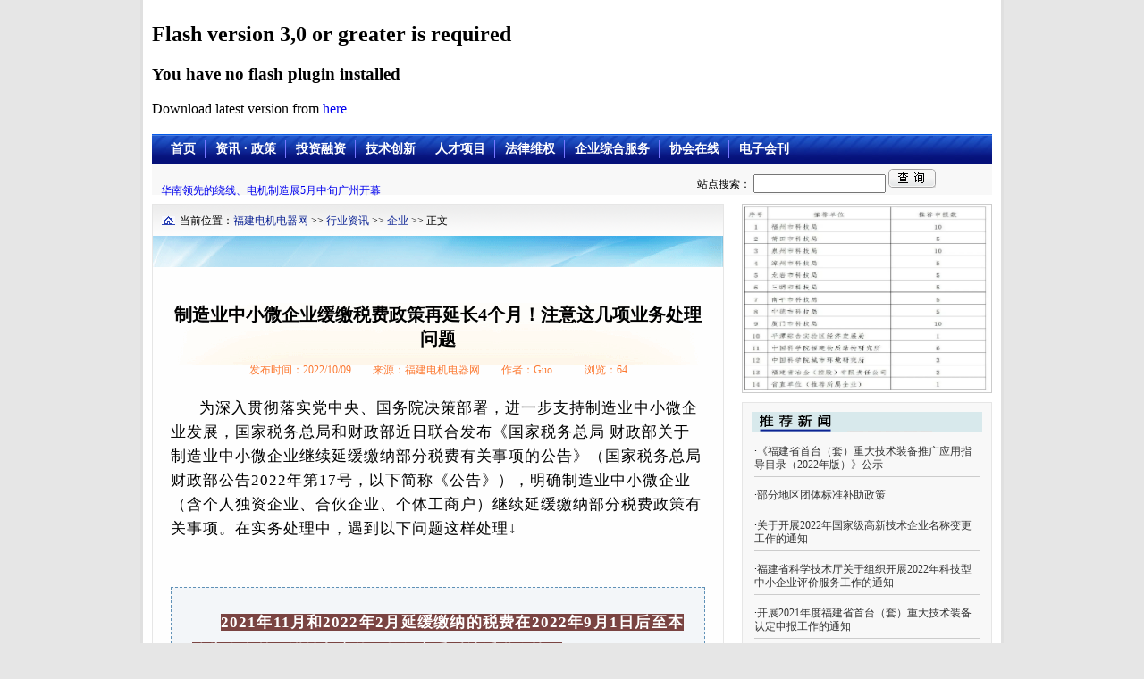

--- FILE ---
content_type: text/html; Charset=gb2312
request_url: http://www.fjdjdq.com/content.asp?id=15628
body_size: 23183
content:
<!DOCTYPE html PUBLIC "-//W3C//DTD XHTML 1.0 Transitional//EN" "http://www.w3.org/TR/xhtml1/DTD/xhtml1-transitional.dtd">
<html xmlns="http://www.w3.org/1999/xhtml">
<head>
<meta http-equiv="Content-Type" content="text/html; charset=gb2312" />
<title>制造业中小微企业缓缴税费政策再延长4个月！注意这几项业务处理问题 _ 福建电机电器网 _ 福建省电机电器行业协会主办</title>
<meta name="keywords" content=""/>
<meta name="description" content="为深入贯彻落实党中央、国务院决策部署，进一步支持制造业中小微企业发展，国家税务总局和财政部近日联合发布《 国家税务总局 财政部关于制造业中小微企业继续延缓缴纳部分税费有关事项的公告 》（国家税务总局 财政部公告2022年第17号，以下简称《公告》），明确制造业中小微企业（含个人独资企业、合伙企业、个体工商户）继续延缓缴纳部分税费政策有关事项。在实务处理中，遇到以下问题这样处理   2021年11月和2022年2月延缓缴纳的税费在2022年9月1日后至本公告发布前已缴纳入库的，如何享受延续缓缴政策"/>
<link href="/style/960.css" rel="stylesheet" type="text/css" />
<link href="/style/main.css" rel="stylesheet" type="text/css" />
<script type="text/javascript" src="http://libs.baidu.com/jquery/1.4.2/jquery.min.js"></script>
<script type="text/javascript" src="/style/func.js"></script>
</head>

<body>
<!--SiteHeader-->
<div class="container_16 bgw">
  <div class="grid_16" id="topbanner"> </div>
  <div class="grid_16 menu">　<a href="/">首页</a> <a href="/channel.asp?id=3">资讯 · 政策</a> <a href="/channel.asp?id=7">投资融资</a> <a href="/channel.asp?id=5">技术创新</a> <a href="/channel.asp?id=30">人才项目</a> <a href="/channel.asp?id=8">法律维权</a> <a href="/fuwu.htm">企业综合服务</a> <a href="/channel.asp?id=1">协会在线</a> <a href="/ytx/" class="last">电子会刊</a></div>
  <div class="grid_16 submenu">
  	<div class="grid_10"><p><a href="http://www.fjdjdq.com/content.asp?id=9268">华南领先的绕线、电机制造展5月中旬广州开幕</a></p></div>
    <div class="grid_5">
		<form action="http://www.fjdjdq.com/plus/search/index.asp" method="post" name="frmsearch" id="frmsearch">
			<label>站点搜索：
			<input name="keyword" type="text" class="input" id="keyword" value="" style="width:140px;" />
			</label>
			<img src="/style/images/btn_ss.gif" alt="搜索" onclick="$('#frmsearch').submit()" />
		</form>
    </div>
  </div>
  <div class="clear"></div>
</div>


<div class="container_16 bgw">
  <div class="grid_11">
    <div class="bkh">
    <div id="spath">当前位置：<a href='/'>福建电机电器网</a> >>  <a href='http://www.fjdjdq.com/channel.asp?id=3'>行业资讯</a> >>  <a href='http://www.fjdjdq.com/channel.asp?id=15'>企业</a> >> 正文</div>
    <div class="tspt"></div>
    <div id="main">
    	<div id="title">
          <h3>制造业中小微企业缓缴税费政策再延长4个月！注意这几项业务处理问题</h3>
          发布时间：2022/10/09　　来源：福建电机电器网　　作者：Guo　　　浏览：<script src="http://www.fjdjdq.com/plus/count/js.asp?id=15628" language="javascript"></script>
        </div>
    	<div id="content">
<p>&nbsp;<span style="font-family: 微软雅黑; text-indent: 2em; margin: 0px; padding: 0px; outline: 0px; max-width: 100%; visibility: visible; font-size: 17px; letter-spacing: 1px; box-sizing: border-box !important; overflow-wrap: break-word !important;">为深入贯彻落实党中央、国务院决策部署，进一步支持制造业中小微企业发展，国家税务总局和财政部近日联合发布《</span><a target="_blank" href="http://mp.weixin.qq.com/s?__biz=MzA5MjYzNDUwNw==&amp;mid=2650539786&amp;idx=1&amp;sn=d21a0bdc2890fe43c2fbf1f7b8fe28dd&amp;chksm=88628beebf1502f8eceaeeefdaa95e78c69038e0919a98cb63442a30fae62f6f5110885478c9&amp;scene=21#wechat_redirect" textvalue="国家税务总局 财政部关于制造业中小微企业继续延缓缴纳部分税费有关事项的公告" linktype="text" imgurl="" imgdata="null" data-itemshowtype="0" tab="innerlink" data-linktype="2" hasload="1" style="font-family: 微软雅黑; text-indent: 2em; margin: 0px; padding: 0px; outline: 0px; color: rgb(0, 0, 0); text-decoration-line: none; -webkit-tap-highlight-color: rgba(0, 0, 0, 0); cursor: pointer; max-width: 100%; visibility: visible; font-size: 17px; letter-spacing: 1px; box-sizing: border-box !important; overflow-wrap: break-word !important;">国家税务总局 财政部关于制造业中小微企业继续延缓缴纳部分税费有关事项的公告</a><span style="font-family: 微软雅黑; text-indent: 2em; margin: 0px; padding: 0px; outline: 0px; max-width: 100%; font-size: 17px; letter-spacing: 1px; visibility: visible; box-sizing: border-box !important; overflow-wrap: break-word !important;"><span style="margin: 0px; padding: 0px; outline: 0px; max-width: 100%; visibility: visible; box-sizing: border-box !important; overflow-wrap: break-word !important;">》（国家税务总局 财政部公告2022年第17号，以下简称《公告》），明确制造业中小微企业（含个人独资企业、合伙企业、个体工商户）继续延缓缴纳部分税费政策有关事项。在实务处理中，遇到以下问题这样处理</span>&darr;</span><section style="margin: 0px; padding: 0px; outline: 0px; max-width: 100%; color: rgb(160, 160, 160); font-family: 微软雅黑; font-size: 16px; letter-spacing: 0.544px; text-align: center; visibility: visible; line-height: 2em; box-sizing: border-box !important; overflow-wrap: break-word !important;"><br style="margin: 0px; padding: 0px; outline: 0px; max-width: 100%; box-sizing: border-box !important; overflow-wrap: break-word !important; visibility: visible;" />
</section><section style="margin: 0px; padding: 0px; outline: 0px; max-width: 100%; box-sizing: border-box; color: rgb(160, 160, 160); font-family: 微软雅黑; font-size: 16px; letter-spacing: 0.544px; text-align: center; visibility: visible; line-height: 2em; overflow-wrap: break-word !important;"><section style="margin: 10px 0px; padding: 0px; outline: 0px; max-width: 100%; box-sizing: border-box; overflow-wrap: break-word !important; text-align: left; justify-content: flex-start; display: flex; flex-flow: row nowrap; visibility: visible;"><section style="margin: 0px; padding: 23px; outline: 0px; max-width: 100%; box-sizing: border-box; overflow-wrap: break-word !important; display: inline-block; width: 677px; vertical-align: top; align-self: flex-start; flex: 0 0 auto; height: auto; border-style: dashed; border-width: 1px; border-color: rgb(95, 145, 183); background-color: rgba(95, 145, 183, 0.07); visibility: visible;"><section style="margin: 0px; padding: 0px; outline: 0px; max-width: 100%; box-sizing: border-box; overflow-wrap: break-word !important; text-align: justify; visibility: visible;">
<p style="margin: 0px; padding: 0px; outline: 0px; max-width: 100%; box-sizing: border-box !important; overflow-wrap: break-word !important; clear: both; min-height: 1em; visibility: visible;"><span style="margin: 0px; padding: 0px; outline: 0px; max-width: 100%; box-sizing: border-box !important; overflow-wrap: break-word !important; background-color: rgb(122, 68, 66); color: rgb(255, 255, 255); visibility: visible; font-size: 17px; letter-spacing: 1px;"><strong style="margin: 0px; padding: 0px; outline: 0px; max-width: 100%; box-sizing: border-box !important; overflow-wrap: break-word !important; visibility: visible;">2021年11月和2022年2月延缓缴纳的税费在2022年9月1日后至本公告发布前已缴纳入库的，如何享受延续缓缴政策？</strong></span></p>
<p style="margin: 0px; padding: 0px; outline: 0px; max-width: 100%; box-sizing: border-box !important; overflow-wrap: break-word !important; clear: both; min-height: 1em; visibility: visible;"><span style="margin: 0px; padding: 0px; outline: 0px; max-width: 100%; box-sizing: border-box !important; overflow-wrap: break-word !important; font-size: 17px; letter-spacing: 1px; visibility: visible;"><span style="margin: 0px; padding: 0px; outline: 0px; max-width: 100%; visibility: visible; box-sizing: border-box !important; overflow-wrap: break-word !important;">　</span><span style="margin: 0px; padding: 0px; outline: 0px; max-width: 100%; visibility: visible; color: rgb(0, 0, 0); box-sizing: border-box !important; overflow-wrap: break-word !important;">　制造业中小微企业2021年11月和2022年2月延缓缴纳的税费在2022年9月1日后至本公告发布前已缴纳入库的，可自愿选择申请办理退税（费）并享受延续缓缴政策。　　</span></span></p>
<section style="margin: 0px; padding: 0px; outline: 0px; max-width: 100%; box-sizing: border-box; overflow-wrap: break-word !important; visibility: visible;"><section style="margin: 10px 0px; padding: 0px; outline: 0px; max-width: 100%; box-sizing: border-box; overflow-wrap: break-word !important; visibility: visible;"><section style="margin: 0px; padding: 10px; outline: 0px; max-width: 100%; box-sizing: border-box; overflow-wrap: break-word !important; display: inline-block; width: 629px; border-width: 2px; border-style: dotted; border-color: rgb(192, 200, 209); visibility: visible;"><section style="margin: 0px; padding: 0px; outline: 0px; max-width: 100%; box-sizing: border-box; overflow-wrap: break-word !important; font-size: 17px; visibility: visible;">
<p style="margin: 0px; padding: 0px; outline: 0px; max-width: 100%; box-sizing: border-box; overflow-wrap: break-word !important; clear: both; min-height: 1em; visibility: visible;"><span style="margin: 0px; padding: 0px; outline: 0px; max-width: 100%; visibility: visible; color: rgb(0, 0, 0); letter-spacing: 1px; box-sizing: border-box !important; overflow-wrap: break-word !important;"><strong style="margin: 0px; padding: 0px; outline: 0px; max-width: 100%; box-sizing: border-box !important; overflow-wrap: break-word !important; visibility: visible;">举例：</strong>纳税人C按照2022年第2号公告规定，延缓缴纳了所属期为2022年2月的税费，并在2022年9月5日已缴纳入库。对该部分税费，可自愿选择申请办理退税（费）并享受延续缓缴政策。</span></p>
</section></section></section></section>
<p style="margin: 0px; padding: 0px; outline: 0px; max-width: 100%; box-sizing: border-box !important; overflow-wrap: break-word !important; clear: both; min-height: 1em; visibility: visible;"><span style="margin: 0px; padding: 0px; outline: 0px; max-width: 100%; box-sizing: border-box !important; overflow-wrap: break-word !important; background-color: rgb(122, 68, 66); color: rgb(255, 255, 255); font-size: 17px; letter-spacing: 1px; visibility: visible;"><strong style="margin: 0px; padding: 0px; outline: 0px; max-width: 100%; box-sizing: border-box !important; overflow-wrap: break-word !important; visibility: visible;">2021年第四季度已缓缴企业所得税的纳税人，根据本《公告》规定缓缴期限可继续延长4个月，其2021年度汇算清缴产生的应补税款如何处理？</strong></span></p>
<p style="margin: 0px; padding: 0px; outline: 0px; max-width: 100%; box-sizing: border-box !important; overflow-wrap: break-word !important; clear: both; min-height: 1em; visibility: visible;"><span style="margin: 0px; padding: 0px; outline: 0px; max-width: 100%; box-sizing: border-box !important; overflow-wrap: break-word !important; font-size: 17px; letter-spacing: 1px; visibility: visible;"><span style="margin: 0px; padding: 0px; outline: 0px; max-width: 100%; visibility: visible; box-sizing: border-box !important; overflow-wrap: break-word !important;">　　</span><span style="margin: 0px; padding: 0px; outline: 0px; max-width: 100%; color: rgb(0, 0, 0); visibility: visible; box-sizing: border-box !important; overflow-wrap: break-word !important;">根据2022年2号公告规定，享受2021年第四季度缓缴企业所得税政策的制造业中小微企业，其2021年度企业所得税汇算清缴产生的应补税款可与2021年第四季度已缓缴的税款一并延后缴纳入库，该笔税款按照本《公告》规定，同样可继续顺延4个月缴纳。　　</span></span></p>
<section style="margin: 0px; padding: 0px; outline: 0px; max-width: 100%; box-sizing: border-box; overflow-wrap: break-word !important; visibility: visible;"><section style="margin: 10px 0px; padding: 0px; outline: 0px; max-width: 100%; box-sizing: border-box; overflow-wrap: break-word !important; visibility: visible;"><section style="margin: 0px; padding: 10px; outline: 0px; max-width: 100%; box-sizing: border-box; overflow-wrap: break-word !important; display: inline-block; width: 629px; border-width: 2px; border-style: dotted; border-color: rgb(192, 200, 209); visibility: visible;"><section style="margin: 0px; padding: 0px; outline: 0px; max-width: 100%; box-sizing: border-box; overflow-wrap: break-word !important; font-size: 17px; visibility: visible;">
<p style="margin: 0px; padding: 0px; outline: 0px; max-width: 100%; box-sizing: border-box; overflow-wrap: break-word !important; clear: both; min-height: 1em; visibility: visible;"><span style="margin: 0px; padding: 0px; outline: 0px; max-width: 100%; color: rgb(0, 0, 0); letter-spacing: 1px; visibility: visible; box-sizing: border-box !important; overflow-wrap: break-word !important;"><strong style="margin: 0px; padding: 0px; outline: 0px; max-width: 100%; box-sizing: border-box !important; overflow-wrap: break-word !important; visibility: visible;">举例：</strong>纳税人D，按季预缴申报企业所得税，2021年第四季度应缴企业所得税10万元，按照2022年2号公告规定，该笔税款可延缓至2022年10月缴纳入库。本《公告》发布后，其缓缴期限继续延长4个月，可在2023年2月缴纳入库。</span></p>
</section></section></section></section>
<p style="margin: 0px; padding: 0px; outline: 0px; max-width: 100%; box-sizing: border-box !important; overflow-wrap: break-word !important; clear: both; min-height: 1em;"><span style="margin: 0px; padding: 0px; outline: 0px; max-width: 100%; box-sizing: border-box !important; overflow-wrap: break-word !important; font-size: 17px; letter-spacing: 1px;"><span style="margin: 0px; padding: 0px; outline: 0px; max-width: 100%; box-sizing: border-box !important; overflow-wrap: break-word !important;">　</span><span style="margin: 0px; padding: 0px; outline: 0px; max-width: 100%; color: rgb(0, 0, 0); box-sizing: border-box !important; overflow-wrap: break-word !important;">　此外，若该纳税人2021年度企业所得税汇算清缴产生应补税款20万元，按此前缓缴政策规定可在2022年10月缴纳入库。本《公告》发布后，可随同2021年第四季度的10万元税款一并继续延缓4个月至2023年2月缴纳入库。</span></span></p>
<p style="margin: 0px; padding: 0px; outline: 0px; max-width: 100%; box-sizing: border-box !important; overflow-wrap: break-word !important; clear: both; min-height: 1em;">&nbsp;</p>
<p style="margin: 0px; padding: 0px; outline: 0px; max-width: 100%; box-sizing: border-box !important; overflow-wrap: break-word !important; clear: both; min-height: 1em;"><span style="margin: 0px; padding: 0px; outline: 0px; max-width: 100%; box-sizing: border-box !important; overflow-wrap: break-word !important; font-size: 17px; letter-spacing: 1px;"><strong style="margin: 0px; padding: 0px; outline: 0px; max-width: 100%; box-sizing: border-box !important; overflow-wrap: break-word !important;"><span style="margin: 0px; padding: 0px; outline: 0px; max-width: 100%; background-color: rgb(122, 68, 66); color: rgb(255, 255, 255); box-sizing: border-box !important; overflow-wrap: break-word !important;">纳税人享受缓税政策是否影响其办理经营所得个人所得税汇算清缴？</span></strong></span></p>
<p style="margin: 0px; padding: 0px; outline: 0px; max-width: 100%; box-sizing: border-box !important; overflow-wrap: break-word !important; clear: both; min-height: 1em;"><span style="margin: 0px; padding: 0px; outline: 0px; max-width: 100%; box-sizing: border-box !important; overflow-wrap: break-word !important; font-size: 17px; letter-spacing: 1px;"><span style="margin: 0px; padding: 0px; outline: 0px; max-width: 100%; box-sizing: border-box !important; overflow-wrap: break-word !important;">　　</span><span style="margin: 0px; padding: 0px; outline: 0px; max-width: 100%; color: rgb(0, 0, 0); box-sizing: border-box !important; overflow-wrap: break-word !important;">享受缓税政策的纳税人办理经营所得个人所得税汇算清缴的，继续实行前期缓税政策规定的处理规则，即纳税人缓缴的税款视同&ldquo;已预缴税款&rdquo;，正常参与经营所得个人所得税汇算清缴补退税的计算。同时，纳税人在本《公告》规定的缓缴期限届满后，应当依法缴纳相应的缓缴税费。</span></span></p>
<section style="margin: 0px; padding: 0px; outline: 0px; max-width: 100%; box-sizing: border-box; overflow-wrap: break-word !important;"><section style="margin: 10px 0px; padding: 0px; outline: 0px; max-width: 100%; box-sizing: border-box; overflow-wrap: break-word !important;"><section style="margin: 0px; padding: 10px; outline: 0px; max-width: 100%; box-sizing: border-box; overflow-wrap: break-word !important; display: inline-block; width: 629px; border-width: 2px; border-style: dotted; border-color: rgb(192, 200, 209);"><section style="margin: 0px; padding: 0px; outline: 0px; max-width: 100%; box-sizing: border-box; overflow-wrap: break-word !important;">
<p style="margin: 0px; padding: 0px; outline: 0px; max-width: 100%; box-sizing: border-box; overflow-wrap: break-word !important; clear: both; min-height: 1em;"><span style="margin: 0px; padding: 0px; outline: 0px; max-width: 100%; box-sizing: border-box !important; overflow-wrap: break-word !important; color: rgb(0, 0, 0); font-size: 17px; letter-spacing: 1px;"><span style="margin: 0px; padding: 0px; outline: 0px; max-width: 100%; box-sizing: border-box !important; overflow-wrap: break-word !important;"><strong style="margin: 0px; padding: 0px; outline: 0px; max-width: 100%; box-sizing: border-box !important; overflow-wrap: break-word !important;">举例：</strong>纳税人E是年销售额100万元的制造业个体工商户，实行查账征收、按季申报经营所得个人所得税，按照前期缓税政策，在2022年7月申报期内选择将2022年第二季度应当预缴的个人所得税延缓到2023年1月申报期内缴纳。</span><span style="margin: 0px; padding: 0px; outline: 0px; max-width: 100%; text-indent: 2em; box-sizing: border-box !important; overflow-wrap: break-word !important;">本《公告》发布后，上述税款缓缴期限继续延长4个月至2023年5月申报期内缴纳。纳税人在2023年3月31日前办理2022年经营所得个人所得税汇算清缴时，其缓缴的税款视同&ldquo;已预缴税款&rdquo;，正常参与经营所得个人所得税汇算清缴补退税的计算，需要补税的税款应当在2023年3月31日前办理补税，需要退税的，可正常申请退税，不受其享受缓缴2022年第二季度税款政策的影响。同时，纳税人此前缓缴的税款应当在2023年5月申报期内缴纳。</span></span></p>
</section></section></section></section></section></section></section></section></p>
        </div>
        <div class="page"></div>
    </div>
    </div>
  </div>
  
  <div class="grid_5">
    <div id="slidepic" class="b10">
    
    <img src="/uploadfile/202503/13/1442300249.png" alt="福建 : 关于组织申报2025年度福建省院省科技合作计划项目的通知" longdesc="http://www.fjdjdq.com/content.asp?id=19996" width="276" height="210" />
    
    <img src="/uploadfile/202503/13/1442300249.png" alt="福建 : 关于组织申报2025年度福建省院省科技合作计划项目的通知" longdesc="http://www.fjdjdq.com/content.asp?id=19995" width="276" height="210" />
    
    <img src="/uploadfile/202502/21/1526488501.png" alt="福建: 关于做好2025年大中专毕业生创业省级资助项目申报评审工作的通知" longdesc="http://www.fjdjdq.com/content.asp?id=19972" width="276" height="210" />
    
    <img src="/uploadfile/202502/21/1526488501.png" alt="福建: 关于做好2025年大中专毕业生创业省级资助项目申报评审工作的通知" longdesc="http://www.fjdjdq.com/content.asp?id=19971" width="276" height="210" />
    
    </div>
    <div class="bbk clright b10">
    <h2 id="cnews">推荐新闻</h2>
        <ul>
        
        <li>·<a href="http://www.fjdjdq.com/content.asp?id=15258">《福建省首台（套）重大技术装备推广应用指导目录（2022年版）》公示</a></li>
        
        <li>·<a href="http://www.fjdjdq.com/content.asp?id=14662">部分地区团体标准补助政策</a></li>
        
        <li>·<a href="http://www.fjdjdq.com/content.asp?id=14633">关于开展2022年国家级高新技术企业名称变更工作的通知</a></li>
        
        <li>·<a href="http://www.fjdjdq.com/content.asp?id=14589">福建省科学技术厅关于组织开展2022年科技型中小企业评价服务工作的通知</a></li>
        
        <li>·<a href="http://www.fjdjdq.com/content.asp?id=14233">开展2021年度福建省首台（套）重大技术装备认定申报工作的通知</a></li>
        
        <li>·<a href="http://www.fjdjdq.com/content.asp?id=14190">关于克服疫情影响奋战第四季度促进工业稳定增长的若干措施</a></li>
        
        <li>·<a href="http://www.fjdjdq.com/content.asp?id=14172">我省出台措施克服疫情影响促工业稳定增长</a></li>
        
        <li>·<a href="http://www.fjdjdq.com/content.asp?id=14134">福建省工业和信息化厅关于组织开展2021年度第一批福建省工业和信息化重点新产品征集和发布工作的通知</a></li>
        
        </ul>
    </div>
    <div class="bbk clright b10">
    <h2 id="cpolicy">政策提示</h2>
        <ul>
        
        <li>·<a href="http://www.fjdjdq.com/content.asp?id=14182">关于印发“中国·海峡”工业设计大赛暨第八届“海峡杯”实施方案的通知</a></li>
        
        <li>·<a href="http://www.fjdjdq.com/content.asp?id=13807">科技贷、高新贷……福州为疫期科企复工复产注入“金融活水”</a></li>
        
        <li>·<a href="http://www.fjdjdq.com/content.asp?id=13771">福建：推广泉州做法，25条措施精准破“五难”，打通复工复产操作链</a></li>
        
        <li>·<a href="http://www.fjdjdq.com/content.asp?id=13569">福建省商务厅公布省级外贸转型升级基地认定名单</a></li>
        
        <li>·<a href="http://www.fjdjdq.com/content.asp?id=13559">2019年度第二批福建省工业和信息化重点新产品征集和发布工作的通知</a></li>
        
        <li>·<a href="http://www.fjdjdq.com/content.asp?id=9398">福建福安对台合作多领域开花 台商：不能缺席</a></li>
        
        <li>·<a href="http://www.fjdjdq.com/content.asp?id=9390">政和机电产业园：“快、优、惠”带来洼地效应</a></li>
        
        <li>·<a href="http://www.fjdjdq.com/content.asp?id=9336">电线电缆行业面临的机遇和挑战 未来特种电缆行业发展趋势</a></li>
        
        </ul>
    </div>
    <div class="bbk clright">
    <h2 id="ctech">科技前沿</h2>
        <ul>
        
        <li>·<a href="http://www.fjdjdq.com/content.asp?id=18122">关于举办第十二届全国品牌故事大赛福州赛区暨第四届福建省品牌故事大赛的通知</a></li>
        
        <li>·<a href="http://www.fjdjdq.com/content.asp?id=16875">关于组织参加2023厦门工业博览会的通知</a></li>
        
        <li>·<a href="http://www.fjdjdq.com/content.asp?id=16816">关于参加2023中国铜基新材料供需对接会的通知</a></li>
        
        <li>·<a href="http://www.fjdjdq.com/content.asp?id=16784">2023年度关于报送高级专业技术职务任职资格评审材料的通知</a></li>
        
        <li>·<a href="http://www.fjdjdq.com/content.asp?id=15654">《福建省优质中小企业梯度培育管理实施细则》发布！</a></li>
        
        <li>·<a href="http://www.fjdjdq.com/content.asp?id=15580">提前规划、合理布局，抓紧备战明年高企申报！</a></li>
        
        <li>·<a href="http://www.fjdjdq.com/content.asp?id=15212">积极推进我省电机电器行业团体标准化建设工作</a></li>
        
        <li>·<a href="http://www.fjdjdq.com/content.asp?id=15193">我会团体标准《永磁变频恒压供水设备》专家评审会顺利召开！</a></li>
        
        </ul>
    </div>
  </div>
  <div class="clear"></div>
</div>
<!--SiteFoot-->
<div class="container_16 bgw">
  <div id="down">
福建省电机电器行业协会主办 ＠版权所有 2010-2013<br />
电话：0591-63216616 15715901366　E-mail:fmeeia@qq.com　传真：0591-62712886<br />
<a href="http://beian.miit.gov.cn" target="_blank">闽ICP备10206323号</a>
</div>
</div>

</body>
</html>


--- FILE ---
content_type: text/css
request_url: http://www.fjdjdq.com/style/main.css
body_size: 9924
content:
/* CSS Document */

body {background-color:#e6e6e6;margin:0;padding:0;}
ul,form{margin:0;padding:0;}
li{margin:0;padding:0;font-size:14px;list-style:none;}
a {text-decoration:none;}

.bgw {background-color:#fff; padding:5px 0;border-left:3px solid #e0e0e0;border-right:3px solid #e0e0e0;}
#topbar{margin-bottom:3px;text-align:right;color:#999;font-size:12px;border:1px solid #e6e6e6;background-color:#f8f8f8;padding:5px 10px;}
#topbar a{color:#999999;}

.menu{background:url(images/top_bar_bg.jpg) repeat-x;height:34px;color:#eef;font-size:14px;margin-top:3px;font-weight:bold;}
.menu a{display:inline-block;padding:0 10px 0 7px;color:#fff;border-right:1px solid #77f;margin:7px 0;line-height:20px;}
.menu a.last{border-right:none;}
.submenu {background:#f8f8f8;height:24px;line-height:24px;padding:5px 0;font-size:12px;}

.bbk{border:1px solid #e6e6e6;background-color:#f8f8f8;padding:10px;}
.bbw{border:1px solid #f0f0f0;background-color:#fff;padding:8px 5px;}
.b10{margin-bottom:10px;}
.pb10{padding-bottom:10px;}

.bbk h2{text-indent:-10000px;margin:0;margin-bottom:10px;height:22px;font-size:12px;line-height:20px;}

#aboutxht{background:url(images/title_i1.png);}
#aboutxh li {line-height:20px;border-bottom:1px dashed #e6e6e6;margin-top:5px;text-indent:34px;background:url(images/icon_i1.png) no-repeat 10px center;}

#Announcement{background:url(images/title_i2.png);}

#topics{background:url(images/title_i3.png);}

#islidepic{border:1px solid #ccc;height:275px;overflow:hidden;}
#index_focus{margin-bottom:5px;height:80px;}

#topnews li,.bgh li{font-size:14px;margin:5px 0;}
#topnews a{color:#333;}

#inright h2{border-bottom:1px solid #0D2494;font-weight:bold;padding:3px 0;color:#0D2494;font-size:14px;text-indent:10px;}
#inright li{font-size:12px;}

.ts_tabs_title{background:#f7f7f7;height:143px;}
.ts_tabs_title li{font-size:12px;}
.ts_tabs_title li.title{float:left;width:25%;text-align:center;height:33px;background:#f7f7f7 url(images/bg_i1.png) no-repeat 0 0;}
.ts_tabs_title .ui-tabs-selected{background-position:0 -33px!important;}
.ts_tabs_title .ui-tabs-hide{display:none;}
.ts_tabs_title div ul{margin:4px 0;}
.ts_tabs_title div li{line-height:20px;}

.sort_title{line-height:40px;height:40px;font-size:14px;padding:0 10px;margin:0;margin-bottom:10px;}
#ipt_01{background:#dfedff url(images/i_pt01.png) no-repeat left center;}
#ipt_02{background:#DFFFF2 url(images/i_pt02.png) no-repeat left center;}
#ipt_03{background:#ECE6F9 url(images/i_pt03.png) no-repeat left center;}
#ipt_04{background:#FFEEDF url(images/i_pt04.png) no-repeat left center;}

.Rmore{float:right;font-size:12px;z-index:10;margin-right:10px;}

.ipt_it{font-size:14px;height:30px;line-height:24px;float:none;width:90%;padding-left:10px;font-weight:bold;}
.ipt_ic{float:none;font-size:12px;height:130px;color:#777;line-height:22px;}
.ipt_ic img{margin:0 10px 5px 5px;width:160px;height:120px;border:none;}
.bgh{background-color:#f8f8f8;}
.ispt{background:#fff;height:10px;}

#qyimglist img{width:100px;height:40px;margin-bottom:20px;border:none;}
.qylist{line-height:16px;margin-bottom:5px;text-align:center;font-size:12px;}
.qylist a{color:#777;text-decoration:none;}
.qylist a:hover{color:red;text-decoration:underline;}

#index_ap2{width:198px;height:88px;overflow:hidden;}
#index_ap3{height:120px;overflow:hidden;}

#qmf_tl{background:#fff url(images/pmf_back.png);margin-bottom:10px;}
#qmf_tm{background:url(images/pmf_left.png) no-repeat;height:28px;margin:0;}
#qmf_tr{background:#fff url(images/pmf_righ.png) no-repeat;float:right;display:block;width:4px;}
#qmf_cp{border:1px solid #ccc; background:url(images/pmf_cp.png) no-repeat;height:298px;padding:10px 10px 10px 30px;text-align:center;}
#qmf_cp div{float:left;width:160px;height:150px;overflow:hidden;margin:0 10px;text-align:center;font-size:12px;}
#qmf_cp img{width:100px;height:100px;padding:1px;border:1px solid #ccc;margin-bottom:3px;}
h2.qmf_ip{background:url(images/pmf_info.png) no-repeat;height:26px;line-height:26px;font-size:14px;color:#fff;text-indent:10px;margin-bottom:10px;}
#qmf_qp{font-size:12px;}
#qmf_qt{font-size:14px;clear:right;margin:5px 0 10px;font-weight:bold;}
#qmf_qi{margin:0 5px 5px 0;width:120px;height:80px;}

#flink{background:#f7f7f7 url(images/title_i5.png) no-repeat 10px center;height:24px;border:1px solid #ccc;padding:5px;text-indent:20px;line-height:24px;color:#fff;font-size:12px;font-weight:bold;}
#flink select{width:240px;font-size:12px;margin-left:8px;height:24px;line-height:24px;}

.gtime{float:right;margin-right:4px;width:60px;color:#aaa;overflow:hidden;white-space:nowarp;}

.list_panel{background:url(images/bg_l2.png);}
.list_panel li{background:url(images/bg_l3.png) no-repeat center bottom;line-height:30px;font-size:12px;font-weight:bold;text-align:center;color:#0D2494;}
.list_panel li a{color:#0d2494;}
.list_last{background:#fff url(images/bg_l4.png) no-repeat;height:14px;margin-top:10px;}
#list_title{background:url(images/bg_l1.png) no-repeat;height:67px;margin:0;padding:0;color:#fff;font-size:14px;font-weight:bold;line-height:36px;text-align:center;}
#list li{border-bottom:1px dotted #e4e4e4;margin-bottom:12px;font-size:14px;text-indent:12px;line-height:1.4;background:url(images/bg_l5.gif) no-repeat left center;}
#list li a{color:#333;}

.bkh{border:1px solid #e6e6e6;background:#fefefe url(images/bg_c1.png) repeat-x;}
#spath{height:35px;text-indent:30px;font-size:12px;background:url(images/icon_c1.png) no-repeat 10px center;line-height:36px;}
#spath a{color:#0D2494;}
.tspt{background:url(images/bg_c2.png) no-repeat right top;height:35px;}

#slidepic {border:1px solid #ccc;height:210px;overflow:hidden;}

#main,#list{padding:20px;}

#title{font-size:12px;margin:20px 0;height:70px;background:url(images/bg_c3.png) no-repeat;text-align:center;color:#fc7a32;}
#title h3{font-size:20px;font-weight:bold;margin:13px 0;padding:0;color:#000;}
#content{font-size:14px;line-height:1.6;overflow:hidden;width:100%;}
#content p{text-indent:2em;margin-bottom:10px;}

#cnews{background:#D8E9EC url(images/title_c1.png) no-repeat;}
#cpolicy{background:#D8E9EC url(images/title_c2.png) no-repeat;}
#ctech{background:#D8E9EC url(images/title_c3.png) no-repeat;}
#chots{background:#D8E9EC url(images/title_c4.png) no-repeat;}
#xh_news{background:#D8E9EC url(images/title_c6.png) no-repeat;}
#xh_notify{background:#D8E9EC url(images/title_c7.png) no-repeat;}



.clleft li,.clright li{font-size:12px;margin-bottom:5px;line-height:1.3;font-weight:normal;text-align:left;background:none;border-bottom:1px solid #ccc;padding:5px 0;margin:8px 3px;}

#down {border:1px solid #eee;border-top:3px solid #eee;padding:10px 30px 10px 310px;background:#f7f7f7 url(images/bg_down.gif) no-repeat 80px center;height:60px;font-size:12px;color:#999;line-height:20px;width:598px;margin:0 10px;}

.page{font-family:Arial;float:none;clear:both;}
.page a,.page span{display:block;color:#0D2494;font-weight:normal;text-decoration:none;letter-spacing:0px;border:1px solid #ccc;padding-top:3px;float:left;margin:5px 2px 5px 2px;text-align:center;padding-right:5px;padding-left:5px;height:18px}
.page a:hover,.page a.current{color:#F44;border:1px solid #F44}
.page input{padding:0px;color:#0D2494;height:16px;width:25px;border:0px solid #fff;text-align:center;margin:0px -5px 0px -5px;vertical-align:middle;font-size:12px}


.bbw a,.clright a,.b10 a,marquee a{color:#333;}
h2 a{color:#0D2494;}
a:hover,#spath a:hover,#list li a:hover,#topnews a:hover{color:#f00;}
.ts_tabs_title a{color:#333;}
.ts_tabs_title .title a{line-height:32px;}
.ts_tabs_title .ui-tabs-selected a{color:#fff;}
.menu a:hover{color:#fff;}

.pt_head{height:40px;padding:110px 0 0;}
.pt_headt{display:none;}
.pt_headn{margin-left:250px;}
.pt_headn a{width:100px;height:40px;line-height:40px;text-align:center;margin-right:4px;font-size:14px;font-weight:bold;display:block;float:left;}
#pt_content_dv{height:160px;width:50%;float:right;margin-top:80px;}
.pt_intro{font-size:14px;line-height:1.5;margin-top:160px;height:300px;}
.mt20{margin-top:20px;}
.mt5{margin-top:5px;}
.pt_hzdw{margin:10px;}
.pt_hzdw ul{height:45px;width:380px;overflow:hidden;margin-bottom:15px;}
.pt_hzdw li{margin-right:4px;width:120px;height:45px;float:left;}

#pt_head_01{background:url(images/pt_head_01.png);}
#pt_head_01 a{color:#00408E;background:url("images/pt_head_01b.png");}
#pt_content_01{background:url(images/pt_bg_01.jpg);}
.pt_cata{background:url(images/pt_cata_bg.png) repeat-x top;}

#pt_head_02{background:url(images/pt_head_02.png);}
#pt_head_02 a{color:#00623A;background:url("images/pt_head_02b.png");}
#pt_content_02{background:url(images/pt_bg_02.jpg);}
.pt_cata2{background:url(images/pt_cata2_bg.jpg) repeat-x top;}

#pt_head_03{background:url(images/pt_head_03.png);}
#pt_head_03 a{color:#3B1C74;background:url("images/pt_head_03b.png");}
#pt_content_03{background:url(images/pt_bg_03.jpg);}
.pt_cata3{background:url(images/pt_cata3_bg.jpg) repeat-x top;}

#pt_head_04{background:url(images/pt_head_04.png);}
#pt_head_04 a{color:#ed6800;background:url("images/pt_head_04b.png");}
#pt_content_04{background:url(images/pt_bg_04.jpg);}
.pt_cata4{background:url(images/pt_cata4_bg.jpg) repeat-x top;}

#pt_head_05{background:url(images/pt_head_05.png);}
#pt_head_05 a{color:#006BAF;background:url("images/pt_head_05b.png");}
#pt_content_05{background:url(images/pt_bg_05.jpg);}

.pt_cata_box{border:1px solid #ccc;margin-top:5px;padding:15px;padding-top:5px;margin-bottom:10px;}
.pt_cata_box img{border:1px solid #eee;float:left;margin-right:10px;width:78px;height:240px;}
.pt_cata_box h2{font-size:14px;font-weight:bold;margin:0 0 15px 5px;padding:0;line-height:30px;}
.pt_cata_box li{line-height:22px;font-size:14px;border-bottom:1px dashed #eee;margin-bottom:4px;}
.pt_cata_box a{color:#111;}


--- FILE ---
content_type: application/x-javascript
request_url: http://www.fjdjdq.com/style/func.js
body_size: 5396
content:
(function(){function f(a,b){if(b)for(key in b)if(b.hasOwnProperty(key))a[key]=b[key];return a}function l(a,b){var c=[];for(var d in a)if(a.hasOwnProperty(d))c[d]=b(a[d]);return c}function m(a,b,c){if(e.isSupported(b.version))a.innerHTML=e.getHTML(b,c);else if(b.expressInstall&&e.isSupported([6,65]))a.innerHTML=e.getHTML(f(b,{src:b.expressInstall}),{MMredirectURL:location.href,MMplayerType:"PlugIn",MMdoctitle:document.title});else{if(!a.innerHTML.replace(/\s/g,"")){a.innerHTML="<h2>Flash version "+
b.version+" or greater is required</h2><h3>"+(g[0]>0?"Your version is "+g:"You have no flash plugin installed")+"</h3>"+(a.tagName=="A"?"<p>Click here to download latest version</p>":"<p>Download latest version from <a href='"+k+"'>here</a></p>");if(a.tagName=="A")a.onclick=function(){location.href=k}}if(b.onFail){var d=b.onFail.call(this);if(typeof d=="string")a.innerHTML=d}}if(h)window[b.id]=document.getElementById(b.id);f(this,{getRoot:function(){return a},getOptions:function(){return b},getConf:function(){return c},
getApi:function(){return a.firstChild}})}var h=document.all,k="http://www.adobe.com/go/getflashplayer",n=typeof jQuery=="function",o=/(\d+)[^\d]+(\d+)[^\d]*(\d*)/,i={width:"100%",height:"100%",id:"_"+(""+Math.random()).slice(9),allowfullscreen:true,allowscriptaccess:"always",quality:"high",version:[3,0],onFail:null,expressInstall:null,w3c:false,cachebusting:false};window.attachEvent&&window.attachEvent("onbeforeunload",function(){__flash_unloadHandler=function(){};__flash_savedUnloadHandler=function(){}});
window.flashembed=function(a,b,c){if(typeof a=="string")a=document.getElementById(a.replace("#",""));if(a){if(typeof b=="string")b={src:b};return new m(a,f(f({},i),b),c)}};var e=f(window.flashembed,{conf:i,getVersion:function(){var a;try{a=navigator.plugins["Shockwave Flash"].description.slice(16)}catch(b){try{var c=new ActiveXObject("ShockwaveFlash.ShockwaveFlash.7");a=c&&c.GetVariable("$version")}catch(d){}}return(a=o.exec(a))?[a[1],a[3]]:[0,0]},asString:function(a){if(a===null||a===undefined)return null;
var b=typeof a;if(b=="object"&&a.push)b="array";switch(b){case "string":a=a.replace(new RegExp('(["\\\\])',"g"),"\\$1");a=a.replace(/^\s?(\d+\.?\d+)%/,"$1pct");return'"'+a+'"';case "array":return"["+l(a,function(d){return e.asString(d)}).join(",")+"]";case "function":return'"function()"';case "object":b=[];for(var c in a)a.hasOwnProperty(c)&&b.push('"'+c+'":'+e.asString(a[c]));return"{"+b.join(",")+"}"}return String(a).replace(/\s/g," ").replace(/\'/g,'"')},getHTML:function(a,b){a=f({},a);var c='<object width="'+
a.width+'" height="'+a.height+'" id="'+a.id+'"" name="'+a.id+'"';if(a.cachebusting)a.src+=(a.src.indexOf("?")!=-1?"&":"?")+Math.random();c+=a.w3c||!h?' data="'+a.src+'" type="application/x-shockwave-flash"':' classid="clsid:D27CDB6E-AE6D-11cf-96B8-444553540000"';c+=">";if(a.w3c||h)c+='<param name="movie" value="'+a.src+'" />';a.width=a.height=a.id=a.w3c=a.src=null;a.onFail=a.version=a.expressInstall=null;for(var d in a)if(a[d])c+='<param name="'+d+'" value="'+a[d]+'" />';a="";if(b){for(var j in b)if(b[j]){d=
b[j];a+=j+"="+(/function|object/.test(typeof d)?e.asString(d):d)+"&"}a=a.slice(0,-1);c+='<param name="flashvars" value=\''+a+"' />"}c+="</object>";return c},isSupported:function(a){return g[0]>a[0]||g[0]==a[0]&&g[1]>=a[1]}}),g=e.getVersion();if(n){jQuery.tools=jQuery.tools||{version:"1.2.1"};jQuery.tools.flashembed={conf:i};jQuery.fn.flashembed=function(a,b){return this.each(function(){$(this).data("flashembed",flashembed(this,a,b))})}}})();

function size(id,width,height,nwin){
	if(!width) width=680;
	if(!height) height=800;
	if(nwin){nwin=true;}else{nwin=false;}
	if(id.width>width || id.height>height){
		if(id.width/id.height>width/height){
			id.width=width;  
		}else{
			id.height=height;
		}
		if(nwin){
			id.title="新窗口浏览";
			id.onclick=function(e){window.open(this.src);}
			id.style.cursor="pointer";
		}
	}
}

function addFav(url,title){  

     if (document.all){  

         window.external.addFavorite(url,title);  

     }else if (window.sidebar){  

         window.sidebar.addPanel(title, url, "");  
     }  

}  
 
$(function(){
		    
  var oc=null;
  
  flashembed("#topbanner",{src:"/images/top_flash.swf",width:940,height:150});
  
  if($('#indexpage').length==1){
	  $('.ts_tabs_title').tabs({event:'mouseover'});
	  var t=[[],[],[]];
	  oc=$("#islidepic");
	  $("img",oc).each(function(){var o=$(this);t[0].push(o.attr("longdesc"));t[1].push(o.attr("alt"));t[2].push(o.attr("src"));});
	  oc.flashembed({src:"/style/images/pixviewer.swf",width:338,height:275},{"pics":t[2].join("|"),"texts":t[1].join("|"),"links":t[0].join("|"),borderwidth:338,borderheight:260,textheight:30})
  }
  
  if((oc=$('#slidepic')).length>0){
	var t=[[],[],[]];
	$("img",oc).each(function(){var o=$(this);t[0].push(o.attr("longdesc"));t[1].push(o.attr("alt"));t[2].push(o.attr("src"));});
	oc.flashembed({src:"/style/images/pixviewer.swf",width:278,height:210},{"pics":t[2].join("|"),"texts":t[1].join("|"),"links":t[0].join("|"),borderwidth:278,borderheight:200,textheight:20});
  }
  
  
  if((oc=$('#videoplayer')).length>0)oc.flashembed({src:"/style/images/player.swf",width:400,height:350},{file : oc.attr('href')});
  
  $('#flink select').change(function(){if($(this).val()!='')window.open($(this).val(),'_blank');});
});
